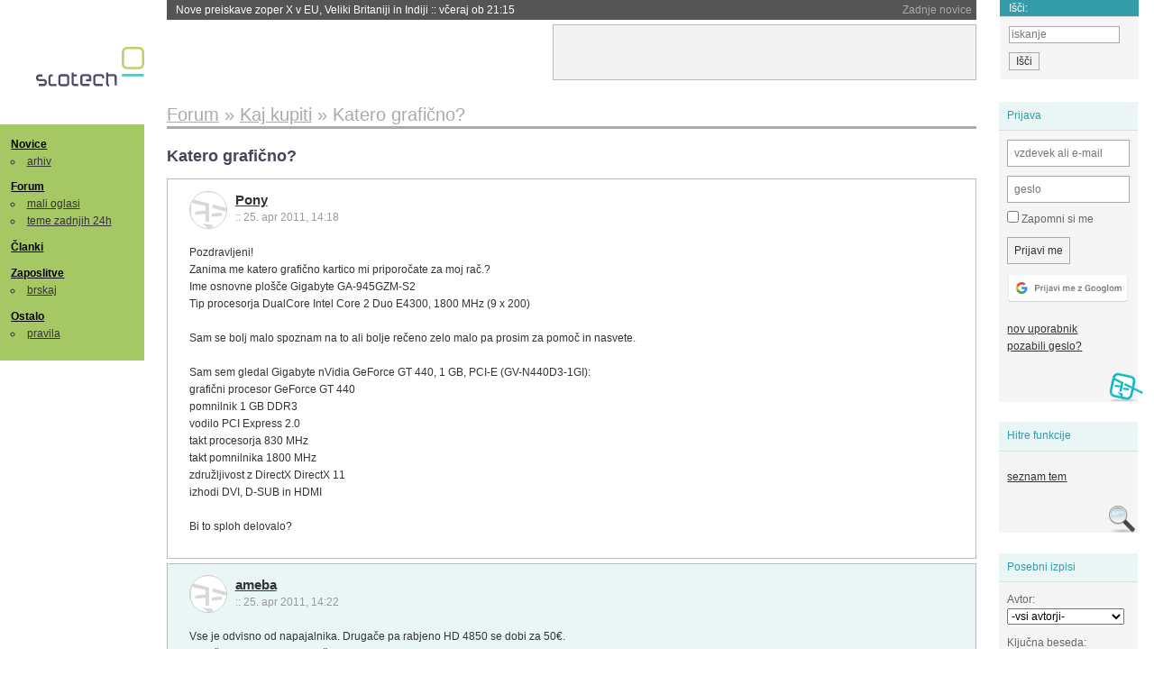

--- FILE ---
content_type: text/html; charset=iso-8859-2
request_url: https://slo-tech.com/forum/t465280/p3799714
body_size: 14271
content:
<!DOCTYPE HTML>
<html xml:lang="sl" lang="sl" dir="ltr">
<head>
	<meta http-equiv="content-type" content="text/html; charset=iso-8859-2" />
	<title>Katero grafi&#269;no? @ Slo-Tech </title>
	<meta name="apple-mobile-web-app-capable" content="yes" />
	<meta name="robots" content="max-snippet:-1, max-image-preview:large, max-video-preview:-1" />
	<meta name="viewport" content="width=device-width, initial-scale=1.0" /><link rel="stylesheet" type="text/css" href="//static.slo-tech.com/stili/stylePd.css" title="bel stil" /><link rel="stylesheet" type="text/css" href="//static.slo-tech.com/stili/css/white.min.css?19" title="bel stil" /><link rel="stylesheet" type="text/css" href="//static.slo-tech.com/stili/css/black.min.css?19" media="only screen and (prefers-color-scheme: dark)" /><link rel="stylesheet" type="text/css" href="//static.slo-tech.com/stili/highlight.css" title="bel stil" /><link rel="start" href="/forum/t465280/0" /><link rel="first" href="/forum/t465280/0" /><link rel="up" href="/forum/8" />	<link rel="shortcut icon" href="//static.slo-tech.com/favicon.ico" />
	<link rel="search" type="application/opensearchdescription+xml" href="/opensearch.xml" title="Slo-Tech iskanje" />
	<link rel="copyright" href="/ostalo/legal/copy/" />

</head>
<body id="slotech">
<div id="head"><header><a href="/" title="Slo-Tech | Tehnoloski koticek spleta" id="logo" class="logo-bg"></a>
<ul id="accesibility"><li><a href="#content" title="Sko&#269;i na vsebino">Sko&#269;i na vsebino</a></li><li><a href="#menu" title="Sko&#269;i na navigacijo">Navigacija</a></li></ul>
<h2 id="fresh_news_title">Zadnje novice</h2><ul id="fresh_news"><li><a rel="nofollow" href="/novice/t849704#crta">Nove preiskave zoper X v EU, Veliki Britaniji in Indiji <span class="date"> :: <time datetime="2026-01-06T21:15:44+01:00">v&#269;eraj ob 21:15</time></span></a></li><li><a rel="nofollow" href="/novice/t849701#crta">Hyundai in Boston Dynamics pokazala humanoidnega robota Atlasa <span class="date"> :: <time datetime="2026-01-06T21:15:38+01:00">v&#269;eraj ob 21:15</time></span></a></li><li><a rel="nofollow" href="/novice/t849700#crta">Vera Rubin je tu <span class="date"> :: <time datetime="2026-01-06T21:15:31+01:00">v&#269;eraj ob 21:15</time></span></a></li><li><a rel="nofollow" href="/novice/t849665#crta">Qualcomm pokazal &#269;ipe Snapdragon X2 Plus <span class="date"> :: <time datetime="2026-01-06T10:54:51+01:00">v&#269;eraj ob 10:54</time></span></a></li><li><a rel="nofollow" href="/novice/t849664#crta">Amazon prenovil pomo&#269;nico Alexo <span class="date"> :: <time datetime="2026-01-06T10:54:45+01:00">v&#269;eraj ob 10:54</time></span></a></li><li><a rel="nofollow" href="/novice/t849663#crta">StackOverflow dosegel dno <span class="date"> :: <time datetime="2026-01-06T10:54:38+01:00">v&#269;eraj ob 10:54</time></span></a></li><li><a rel="nofollow" href="/novice/t849580#crta">Ko so v newyor&#x161;kih &#x161;olah prepovedali telefone, imajo u&#269;enci te&#382;ave z analognimi urami <span class="date"> :: <time datetime="2026-01-04T10:59:56+01:00">4. jan 2026 ob 10:59</time></span></a></li><li><a rel="nofollow" href="/novice/t849579#crta">Na spletni stavnici Polymarket pred napadom na Venezuelo spet bogato dogajanje <span class="date"> :: <time datetime="2026-01-04T10:59:49+01:00">4. jan 2026 ob 10:59</time></span></a></li><li><a rel="nofollow" href="/novice/t849582#crta">Yann LeCun priznal, da so pri testih Llame 4 goljufali <span class="date"> :: <time datetime="2026-01-04T10:59:42+01:00">4. jan 2026 ob 10:59</time></span></a></li><li><a rel="nofollow" href="/novice/t849546#crta">Grok sla&#269;i ljudi, tudi mladoletnice - in to je velik problem <span class="date"> :: <time datetime="2026-01-03T13:32:04+01:00">3. jan 2026 ob 13:32</time></span></a></li><li><a rel="nofollow" href="/novice/t849542#crta">AMD med doma&#269;imi uporabniki uspe&#x161;no lovi Intel <span class="date"> :: <time datetime="2026-01-03T13:31:57+01:00">3. jan 2026 ob 13:31</time></span></a></li><li><a rel="nofollow" href="/novice/t849540#crta">Leto, ko je Nokia spet na&#x161;la novo ni&#x161;o <span class="date"> :: <time datetime="2026-01-03T13:31:50+01:00">3. jan 2026 ob 13:31</time></span></a></li><li><a rel="nofollow" href="/novice/t849508#crta">Francija bo prepovedala dru&#382;bena omre&#382;ja za mlaj&#x161;e od 15 let <span class="date"> :: <time datetime="2026-01-02T16:32:22+01:00">2. jan 2026 ob 16:32</time></span></a></li><li><a rel="nofollow" href="/novice/t849506#crta">IPv6 tri desetletja pozneje <span class="date"> :: <time datetime="2026-01-02T16:32:16+01:00">2. jan 2026 ob 16:32</time></span></a></li><li><a rel="nofollow" href="/novice/t849505#crta">Starlink bo vse svoje satelite prestavil ni&#382;e <span class="date"> :: <time datetime="2026-01-02T16:32:09+01:00">2. jan 2026 ob 16:32</time></span></a></li></ul><h2 id="fresh_articles_title">Zadnji &#269;lanki</h2><div id="fresh_articles" style="padding-right:0px"></div>
<div id="login-small"><div class="user"><div><form method="post" action="https://slo-tech.com/script/login.php"><fieldset><legend>Prijava</legend><input type="hidden" name="kaj" value="1" /><input type="hidden" name="ssl" value="on" /><input type="hidden" name="polozajUporabnika" value="https%3A%2F%2Fslo-tech.com%2Fforum%2Ft465280%2Fp3799714" /><label for="login_user_t"><span>uporabnik:</span><input type="text" class="text" name="uime" id="login_user_t" required="required" placeholder="vzdevek ali e-mail"/></label><label for="login_pass_t"><span>geslo:</span><input type="password" class="text" placeholder="geslo" name="ugeslo" id="login_pass_t" required="required" /></label><input type="submit" class="submit" name="submit" value="Prijavi me" /><br /><span><a href="/script/login.php?openID=googleOAUTH&amp;requestR=%2Fforum%2Ft465280%2Fp3799714" rel="nofollow" class="google-login"></a></span></fieldset></form><ul><li><a href="/script/novclan/" rel="nofollow">nov uporabnik</a></li><li><a href="/script/gesla" rel="nofollow">pozabili geslo?</a></li></ul></div></div></div><div id="banner"><div>
<iframe id='aaf143a0' name='aaf143a0' src='https://oglasi.slo-tech.com/delivery/afr.php?zoneid=15&amp;target=_blank' frameborder='0' scrolling='no' width='468' height='60'><a href='https://oglasi.slo-tech.com/delivery/ck.php?n=a81e6463' target='_blank'><img src='https://oglasi.slo-tech.com/delivery/avw.php?zoneid=15&amp;n=a81e6463' border='0' alt='' /></a></iframe>
</div></div>
<div id="fixed_link">
<form method="get" action="/forum/isci/">
<fieldset>
<h2>I&#353;&#269;i:</h2>
<input class="text" type="search" name="q" placeholder="iskanje" />
<input type="submit" value="I&#353;&#269;i" class="submit" />
</fieldset>
</form>
</div></header></div>
<div id="page_content"><div id="menus"><nav><ul id="menu">
<li><h2><a href="/">Novice</a></h2><ul><li><a href="/novice/arhiv/">arhiv</a></li></ul></li>
<li><h2><a href="/forum">Forum</a></h2><ul>
<li><a href="/forum/20">mali oglasi</a></li>
<li><a href="/forum/32">teme zadnjih 24h</a></li></ul></li>
<li><h2><a href="/clanki">&#268;lanki</a></h2></li>
<li>
<h2><a href="/delo">Zaposlitve</a></h2>
<ul>
<li><a href="/delo/isci">brskaj</a></li>
</ul></li>

<li>
<h2><a href="/ostalo/">Ostalo</a></h2>
<ul><li><a href="/ostalo/pravila">pravila</a></li></ul></li></ul></nav>
</div>

<div class="mobileheader">
        <a href="javascript:void(0);" class="mobile-search"></a>
  	<a href="javascript:void(0);" class="hamburger" onclick="toggleMenu()">&#9776;</a>
	<a href="https://slo-tech.com" class="domov logo-bg"></a><form method="post" action="https://slo-tech.com/script/login.php" id="login">
			<fieldset>
				<input type="hidden" name="kaj" value="1">
				<input type="hidden" name="polozajUporabnika" value="https%3A%2F%2Fslo-tech.com%2Fforum%2Ft465280%2Fp3799714">
				<input type="text" class="text" name="uime" id="login_user_t" placeholder="vzdevek ali e-mail" autocomplete="off">
				<input type="password" class="text" placeholder="geslo" name="ugeslo" id="login_pass_t" autocomplete="off">
				<input type="submit" class="submit header-button" name="submit" value="Prijavi me">
				<a href="https://slo-tech.com/script/login.php?openID=googleOAUTH&amp;requestR=%2F" rel="nofollow" class="google-login">
				</a>
			</fieldset>
		</form><input id="odpri-prijavo" type="submit" class="submit header-button" name="odpri-prijavo" value="prijava"></div>	

<div class="mobilemenu" id="navigacija">
	<div class="dropdown">
		<button class="dropbtn">Novice</button>
		<div class="dropdown-content">
			<a href="https://slo-tech.com/">sve&#382;e</a>
			<a href="https://slo-tech.com/novice/arhiv/">arhiv</a>
		</div>
	</div>
	<div class="dropdown">
		<button class="dropbtn">Forum</button>
		<div class="dropdown-content">
			<a href="https://slo-tech.com/forum">seznam oddelkov</a>
			<a href="https://slo-tech.com/forum/32">teme zadnjih 24ur</a>
			
		</div>
	</div> 
	<a href="https://slo-tech.com/forum/20">Mali oglasi</a>	
	<a href="https://slo-tech.com/clanki">&#268;lanki</a>
	<div class="dropdown">
		<button class="dropbtn">Zaposlitve
		</button>
		<div class="dropdown-content">
			<a href="https://slo-tech.com/delo">Seznam zaposlitev</a>
		</div>
	</div> 
	<div class="dropdown">
		<button class="dropbtn">Ostalo</button>
		<div class="dropdown-content">
			<a href="https://slo-tech.com/ostalo">Ostalo</a>
			<a href="https://slo-tech.com/ostalo/pravila">Pravila</a>
		</div>
	</div>
</div>

<div id="panels">
<aside>
<div class="user"><h2>Prijava</h2><div><form method="post" action="https://slo-tech.com/script/login.php"><fieldset><legend>Prijava</legend><input type="hidden" name="kaj" id="kajprijava" value="1" /><input type="hidden" name="polozajUporabnika" value="https%3A%2F%2Fslo-tech.com%2Fforum%2Ft465280%2Fp3799714" /><label for="login_user"><span>uporabni&#353;ko ime:</span><input type="text" class="text" name="uime" id="login_user" required="required" placeholder="vzdevek ali e-mail" autocomplete="username" /></label><label for="login_pass"><span>geslo:</span> <input type="password" class="text" placeholder="geslo" name="ugeslo" id="login_pass" required="required" autocomplete="current-password"/></label><label for="login_remember" class="checkbox"><input type="checkbox" name="uauto" id="login_remember" /> Zapomni si me</label><span style="display:block; vertical-align:middle"><input type="submit" class="submit" name="submit" value="Prijavi me" /> <a href="/script/login.php?openID=googleOAUTH&amp;requestR=%2Fforum%2Ft465280%2Fp3799714" rel="nofollow" class="google-login"></a> </span></fieldset></form><ul><li><a href="/script/novclan/" rel="nofollow">nov uporabnik</a></li><li><a href="/script/gesla" rel="nofollow">pozabili geslo?</a></li></ul></div></div><div class="search"><h2>Hitre funkcije</h2><div><ul><li><a href="/forum/8">seznam tem</a></li></ul></div></div><div class="search"><h2>Posebni izpisi</h2><div><form method="get" action="/script/forum/izpisitemo.php"><input type="hidden" name="threadID" value="465280" />
				<label for="idm_avtor" class="style"><span>Avtor:</span><select id="idm_avtor" name="avtor"><option value="0">-vsi avtorji-</option><option value="85286" >ameba</option><option value="45607" >Blinder</option><option value="61635" >deadbeef</option><option value="77688" >dogo</option><option value="49718" >dzinks63</option><option value="55425" >iloveboobz</option><option value="53690" >klinker</option><option value="79742" >logit</option><option value="39509" >Markokoz</option><option value="90096" >mazid</option><option value="86358" >mokasin</option><option value="25712" >mtosev</option><option value="85657" >Pony</option><option value="79783" >Siddh</option><option value="74341" >SkyEye90</option><option value="84057" >xbit</option><option value="82334" >zoot</option></select></label><label for="idm_isci" class="style"><span>Klju&#269;na beseda:</span><input id="idm_isci" type="text" class="text" name="isci" value="" /></label><input class="submit" type="submit" value="prika&#382;i" /></form></div></div><div style="height:610px"><ins data-revive-zoneid="16" data-revive-id="e863c59dbb58d2486e5bf49cdb003aaf"></ins></div>

</aside>
</div>
<div id="content">
<h2><span itemscope itemtype="http://data-vocabulary.org/Breadcrumb"><a href="/forum"  itemprop="url"><span itemprop="title">Forum</span></a></span> &raquo; <span itemscope itemtype="http://data-vocabulary.org/Breadcrumb"><a href="/forum/8"  itemprop="url"><span itemprop="title">Kaj kupiti</span></a></span> &raquo; <span><h1 class="current" style="display:inline">Katero grafi&#269;no?</h1></span></h2><h3>Katero grafi&#269;no?</h3><div class="post odd"><a name="p0" href="/profili/85657" title="Pony -- registriran: 25.04.2011" class="avatar"><img src="https://static.slo-tech.com/stili/avatar_gray.gif" alt="" /></a><h4><a href="/profili/85657" title="Odsoten">Pony</a> <span class="date">:: <time datetime="2011-04-25T14:18:54+02:00">25. apr 2011, 14:18</time></span></h4> <div class="content">Pozdravljeni!<br /> Zanima me katero grafi&#269;no kartico mi priporo&#269;ate za moj ra&#269;.?<br /> Ime osnovne plo&#x161;&#269;e Gigabyte GA-945GZM-S2<br /> Tip procesorja DualCore Intel Core 2 Duo E4300, 1800 MHz (9 x 200)<br /> <br /> Sam se bolj malo spoznam na to ali bolje re&#269;eno zelo malo pa prosim za pomo&#269; in nasvete.<br /> <br /> Sam sem gledal Gigabyte nVidia GeForce GT 440, 1 GB, PCI-E (GV-N440D3-1GI):<br /> grafi&#269;ni procesor GeForce GT 440<br /> pomnilnik 1 GB DDR3<br /> vodilo PCI Express 2.0<br /> takt procesorja 830 MHz<br /> takt pomnilnika 1800 MHz<br /> zdru&#382;ljivost z DirectX DirectX 11<br /> izhodi DVI, D-SUB in HDMI<br /> <br /> Bi to sploh delovalo? </div></div><div class="post even"><a name="p3094925" href="/profili/85286" title="ameba -- registriran: 03.04.2011" class="avatar"><img src="https://static.slo-tech.com/stili/avatar_gray.gif" alt="" /></a><h4><a href="/profili/85286" title="Odsoten">ameba</a> <span class="date">:: <time datetime="2011-04-25T14:22:34+02:00">25. apr 2011, 14:22</time></span></h4> <div class="content">Vse je odvisno od napajalnika. Druga&#269;e pa rabjeno HD 4850 se dobi za 50&#8364;.<br /> Drga&#269; pa trenutno je najbol&#x161; kupt Nvidia GTX 460.<br /> <br /> Drga&#269; pa tole kup nova je &#x161;e 1x dra&#382;ja  </div></div><div class="post odd"><a name="p3094931" href="/profili/79742" title="logit -- registriran: 22.07.2010" class="avatar"><img src="https://static.slo-tech.com/stili/avatar_gray.gif" alt="" /></a><h4><a href="/profili/79742" title="Odsoten">logit</a> <span class="date">:: <time datetime="2011-04-25T14:25:01+02:00">25. apr 2011, 14:25</time></span></h4> <div class="content">Radeon 4850, Geforce GTS 450. Rabljeno seveda.<br /> Kaj ima&#x161; sedaj? Kateri napajalnik si lasti&#x161;? </div></div><div class="post even"><a name="p3094937" href="/profili/85657" title="Pony -- registriran: 25.04.2011" class="avatar"><img src="https://static.slo-tech.com/stili/avatar_gray.gif" alt="" /></a><h4><a href="/profili/85657" title="Odsoten">Pony</a> <span class="date">:: <time datetime="2011-04-25T14:30:19+02:00">25. apr 2011, 14:30</time></span></h4> <div class="content">Sedaj imam Geforce 7600GS.<br /> Napajalnik: WellPower WP - 450W<br /> <a rel="nofollow" href="http://www.bolha.com/napajalniki/napajalnik-wellpower-wp-450w-oglas1272478001">http://www.bolha.com/napajalniki/napaja...</a> </div><div class="history"><p>Zgodovina sprememb&hellip;</p><ul class="extra"><li>spremenil: <a href="/profili/85657" title="Odsoten">Pony</a> <span class="datum">(<time datetime="2011-04-25T14:31:12+02:00">25. apr 2011 ob 14:31</time>)</span></li></ul></div></div><div class="post odd"><a name="p3094958" href="/profili/85286" title="ameba -- registriran: 03.04.2011" class="avatar"><img src="https://static.slo-tech.com/stili/avatar_gray.gif" alt="" /></a><h4><a href="/profili/85286" title="Odsoten">ameba</a> <span class="date">:: <time datetime="2011-04-25T14:47:20+02:00">25. apr 2011, 14:47</time></span></h4> <div class="content">Napajalnik bo treba nov. Priporo&#269;am enga mal bol&#x161;iga pa ga ma&#x161; za dlje &#269;asa.<br /> Recimo <a rel="nofollow" href="http://www.mimovrste.com/artikel/2400030918/napajalnik-power-lc6650gp3-650-w">http://www.mimovrste.com/artikel/240003...</a> </div><div class="history"><p>Zgodovina sprememb&hellip;</p><ul class="extra"><li>spremenil: <a href="/profili/85286" title="Odsoten">ameba</a> <span class="datum">(<time datetime="2011-04-25T14:49:15+02:00">25. apr 2011 ob 14:49</time>)</span></li></ul></div></div><div class="post even"><a name="p3094981" href="/profili/25712" title="mtosev" class="avatar"><img src="https://static.slo-tech.com/stili/bel_non_grata.png" alt="" /></a><h4><a href="/profili/25712" title="Odsoten">mtosev</a> <span class="date">:: <time datetime="2011-04-25T15:03:04+02:00">25. apr 2011, 15:03</time></span></h4> <div class="content"> <p class="user-quoted"><a rel="nofollow" href="/profili/85286" title="Odsoten">ameba</a> je <time datetime="2011-04-25T14:47:20+02:00">25. apr 2011 ob 14:47</time> <a rel="nofollow" href="/forum/t465280/p3094958#p3094958">izjavil</a>:</p><blockquote>Napajalnik bo treba nov. Priporo&#269;am enga mal bol&#x161;iga pa ga ma&#x161; za dlje &#269;asa.<br /> Recimo <a rel="nofollow" rel="nofollow" href="http://www.mimovrste.com/artikel/2400030918/napajalnik-power-lc6650gp3-650-w">http://www.mimovrste.com/artikel/240003...</a> </blockquote><br /> Bolj&#x161;i napajalc <a rel="nofollow" rel="nofollow" href="http://www.mimovrste.com/artikel/2400034417/napajalnik-corsair-cx600-600w-cmpsu-600cxeu">http://www.mimovrste.com/artikel/240003...</a> </div><div class="signature">Core i9 10900X, ASUS Prime X299 Edition 30, 32GB 4x8 3600Mhz G.skill, CM H500M,<br />
ASUS ROG Strix RTX 2080 Super, Samsung 970 PRO, UltraSharp UP3017, Win 11 Pro,<br />
Enermax Platimax 1700W | moj o&#269;e darko 1960-2016, moj labradorec max 2002-2013</div><div class="history"><p>Zgodovina sprememb&hellip;</p><ul class="extra"><li>spremenil: <a href="/profili/25712" title="Odsoten">mtosev</a> <span class="datum">(<time datetime="2011-04-25T15:03:50+02:00">25. apr 2011 ob 15:03</time>)</span></li></ul></div></div><div class="post odd"><a name="p3094988" href="/profili/45607" title="Blinder" class="avatar"><img src="https://static.slo-tech.com/stili/bel_non_grata.png" alt="" /></a><h4><a href="/profili/45607" title="Odsoten">Blinder</a> <span class="date">:: <time datetime="2011-04-25T15:09:00+02:00">25. apr 2011, 15:09</time></span></h4> <div class="content">Jaz bi pa reku da si obdr&#382;i&#x161; sedanji napajalnik in nabavi&#x161; eno 4670/5670/9600GT/gt240, neki takega, kar ne potrebuje zmogljivej&#x161;ega napajalnika. <br /> <br /> Nevem no imet mati&#269;no vredno 20&#8364; in procesor vreden 30&#8364; in pol zraven dat napajalnik ki stane bolj kot oboje skupaj nekak nima smisla glede price/performance. </div><div class="signature">99.991% of over-25 population has tried kissing.<br />
If you're one of the 0.009% who hasn't, copy &amp; paste this in your Signature.<br />
Intel i5-14400f rtx 3050 Pismo smo stari v bozjo mater. Recesija generacija</div></div><div class="post even"><a name="p3094998" href="/profili/85657" title="Pony -- registriran: 25.04.2011" class="avatar"><img src="https://static.slo-tech.com/stili/avatar_gray.gif" alt="" /></a><h4><a href="/profili/85657" title="Odsoten">Pony</a> <span class="date">:: <time datetime="2011-04-25T15:18:22+02:00">25. apr 2011, 15:18</time></span></h4> <div class="content">Kaj pa ta?<br /> <a rel="nofollow" href="http://www.gigabyte.com/products/product-page.aspx?pid=3746#sp">http://www.gigabyte.com/products/produc...</a><br /> To je ta ki sem jo zgoraj napisal. Bo &#x161;la na ta napajalnik?<br /> Ali ni ta grafi&#269;na ne vem kaj? </div></div><div class="post odd"><a name="p3095001" href="/profili/53690" title="klinker -- registriran: 15.07.2007" class="avatar"><img src="https://static.slo-tech.com/stili/avatar_gray.gif" alt="" /></a><h4><a href="/profili/53690" title="Odsoten">klinker</a> <span class="date">:: <time datetime="2011-04-25T15:23:12+02:00">25. apr 2011, 15:23</time></span></h4> <div class="content">GTS450 vzami. </div><div class="signature"></div></div><div class="post even"><a name="p3095003" href="/profili/25712" title="mtosev" class="avatar"><img src="https://static.slo-tech.com/stili/bel_non_grata.png" alt="" /></a><h4><a href="/profili/25712" title="Odsoten">mtosev</a> <span class="date">:: <time datetime="2011-04-25T15:23:58+02:00">25. apr 2011, 15:23</time></span></h4> <div class="content"> <p class="user-quoted"><a rel="nofollow" href="/profili/85657" title="Odsoten">Pony</a> je <time datetime="2011-04-25T15:18:22+02:00">25. apr 2011 ob 15:18</time> <a rel="nofollow" href="/forum/t465280/p3094998#p3094998">izjavil</a>:</p><blockquote>Kaj pa ta?<br /> <a rel="nofollow" rel="nofollow" href="http://www.gigabyte.com/products/product-page.aspx?pid=3746#sp">http://www.gigabyte.com/products/produc...</a><br /> To je ta ki sem jo zgoraj napisal. Bo &#x161;la na ta napajalnik?<br /> Ali ni ta grafi&#269;na ne vem kaj? </blockquote><br /> Bi &#x161;la, ker ta rabi samo 300wattni napajalnik. </div><div class="signature">Core i9 10900X, ASUS Prime X299 Edition 30, 32GB 4x8 3600Mhz G.skill, CM H500M,<br />
ASUS ROG Strix RTX 2080 Super, Samsung 970 PRO, UltraSharp UP3017, Win 11 Pro,<br />
Enermax Platimax 1700W | moj o&#269;e darko 1960-2016, moj labradorec max 2002-2013</div></div><div class="post odd"><a name="p3095005" href="/profili/85657" title="Pony -- registriran: 25.04.2011" class="avatar"><img src="https://static.slo-tech.com/stili/avatar_gray.gif" alt="" /></a><h4><a href="/profili/85657" title="Odsoten">Pony</a> <span class="date">:: <time datetime="2011-04-25T15:25:34+02:00">25. apr 2011, 15:25</time></span></h4> <div class="content">Mati&#269;na ima vodilo PCIEx16. te grafi&#269;ne pa PCIE 2.0. To je vseeno? </div></div><div class="post even"><a name="p3095010" href="/profili/45607" title="Blinder" class="avatar"><img src="https://static.slo-tech.com/stili/bel_non_grata.png" alt="" /></a><h4><a href="/profili/45607" title="Odsoten">Blinder</a> <span class="date">:: <time datetime="2011-04-25T15:29:11+02:00">25. apr 2011, 15:29</time></span></h4> <div class="content"><a rel="nofollow" rel="nofollow" href="http://www.techpowerup.com/reviews/ASUS/GeForce_GT_440/17.html">http://www.techpowerup.com/reviews/ASUS...</a><br /> <br /> <a rel="nofollow" rel="nofollow" href="http://www.ceneje.si/racunalnistvo/komponente/graficne-kartice/sapphire-graficna-kartica-hd-5670-512mb-ddr5-pcie_-_CX001AB46F">http://www.ceneje.si/racunalnistvo/komp...</a><br /> <br /> <a rel="nofollow" rel="nofollow" href="http://www.ceneje.si/racunalnistvo/komponente/graficne-kartice/point-of-view-graficna-kartica-geforce-gt-440-gddr5-512mb_-_CX001ED82D">http://www.ceneje.si/racunalnistvo/komp...</a><br /> <br /> <br /> 5670 je cenej&#x161;a in zmogljivej&#x161;a kot GT440 </div><div class="signature">99.991% of over-25 population has tried kissing.<br />
If you're one of the 0.009% who hasn't, copy &amp; paste this in your Signature.<br />
Intel i5-14400f rtx 3050 Pismo smo stari v bozjo mater. Recesija generacija</div></div><div class="post odd"><a name="p3095013" href="/profili/25712" title="mtosev" class="avatar"><img src="https://static.slo-tech.com/stili/bel_non_grata.png" alt="" /></a><h4><a href="/profili/25712" title="Odsoten">mtosev</a> <span class="date">:: <time datetime="2011-04-25T15:30:30+02:00">25. apr 2011, 15:30</time></span></h4> <div class="content"> <p class="user-quoted"><a rel="nofollow" href="/profili/85657" title="Odsoten">Pony</a> je <time datetime="2011-04-25T15:25:34+02:00">25. apr 2011 ob 15:25</time> <a rel="nofollow" href="/forum/t465280/p3095005#p3095005">izjavil</a>:</p><blockquote>Mati&#269;na ima vodilo PCIEx16. te grafi&#269;ne pa PCIE 2.0. To je vseeno? </blockquote><br /> Gre gor. Samo kak&#x161;en % bi po&#269;esneje delovalo. </div><div class="signature">Core i9 10900X, ASUS Prime X299 Edition 30, 32GB 4x8 3600Mhz G.skill, CM H500M,<br />
ASUS ROG Strix RTX 2080 Super, Samsung 970 PRO, UltraSharp UP3017, Win 11 Pro,<br />
Enermax Platimax 1700W | moj o&#269;e darko 1960-2016, moj labradorec max 2002-2013</div><div class="history"><p>Zgodovina sprememb&hellip;</p><ul class="extra"><li>spremenil: <a href="/profili/25712" title="Odsoten">mtosev</a> <span class="datum">(<time datetime="2011-04-25T15:31:03+02:00">25. apr 2011 ob 15:31</time>)</span></li></ul></div></div><div class="post even"><a name="p3095043" href="/profili/79742" title="logit -- registriran: 22.07.2010" class="avatar"><img src="https://static.slo-tech.com/stili/avatar_gray.gif" alt="" /></a><h4><a href="/profili/79742" title="Odsoten">logit</a> <span class="date">:: <time datetime="2011-04-25T15:48:50+02:00">25. apr 2011, 15:48</time></span></h4> <div class="content"> <p class="user-quoted"><a href="/profili/85657" title="Odsoten">Pony</a> je <time datetime="2011-04-25T14:30:19+02:00">25. apr 2011 ob 14:30</time> <a href="/forum/t465280/p3094937#p3094937">izjavil</a>:</p><blockquote>Sedaj imam Geforce 7600GS.<br /> Napajalnik: WellPower WP - 450W<br /> <a rel="nofollow" href="http://www.bolha.com/napajalniki/napajalnik-wellpower-wp-450w-oglas1272478001">http://www.bolha.com/napajalniki/napaja...</a> </blockquote><br /> Mislim da ima&#x161; premalo Amperov na 12V linijah za GT 440, GTS 450, 4850,... Bi moral imeti &#269;ez 20A.<br /> Ampak tale <a href="http://www.dinokomp.si/product_info.php/products_id/3354">Radeon 5670</a> pa bi moral laufat na tvojem napajalcu. </div></div><div class="post odd"><a name="p3095071" href="/profili/85657" title="Pony -- registriran: 25.04.2011" class="avatar"><img src="https://static.slo-tech.com/stili/avatar_gray.gif" alt="" /></a><h4><a href="/profili/85657" title="Odsoten">Pony</a> <span class="date">:: <time datetime="2011-04-25T16:11:15+02:00">25. apr 2011, 16:11</time></span></h4> <div class="content"><a rel="nofollow" href="http://www.mimovrste.com/artikel/2630081828/tech/graficna-kartica-gigabyte-radeon-hd-5670-1-gb-gddr5-pci-e-gv-r567zl-1gi/slika/169933#tech">http://www.mimovrste.com/artikel/263008...</a><br /> <br /> Potem bi tole bilo najbolj&#x161;e? Pa tudi z napajalnikom nebi bil problem? </div></div><div class="post even"><a name="p3095118" href="/profili/85657" title="Pony -- registriran: 25.04.2011" class="avatar"><img src="https://static.slo-tech.com/stili/avatar_gray.gif" alt="" /></a><h4><a href="/profili/85657" title="Odsoten">Pony</a> <span class="date">:: <time datetime="2011-04-25T16:51:40+02:00">25. apr 2011, 16:51</time></span></h4> <div class="content">400 Watt or greater power supply recommended (500 Watt for ATI CrossFireX&#8482; technology in dual mode)<br /> <br /> To je za 5670. kaj pa pomeni tisto v oklepajih? </div></div><div class="post odd"><a name="p3095184" href="/profili/79742" title="logit -- registriran: 22.07.2010" class="avatar"><img src="https://static.slo-tech.com/stili/avatar_gray.gif" alt="" /></a><h4><a href="/profili/79742" title="Odsoten">logit</a> <span class="date">:: <time datetime="2011-04-25T18:17:31+02:00">25. apr 2011, 18:17</time></span></h4> <div class="content">Mislim da tudi 5670 ne bo laufala. Vsaj ne za dolgo. <br /> <br /> <blockquote>Radeon HD 5670 (single GPU)<br /> <br /> The card requires you to have a 450 Watt power supply unit at minimum if you use it in a high-end system. That power supply needs to have (in total accumulated) at least 35~40 Amps available on the +12 volts rails. </blockquote> </div></div><div class="post even"><a name="p3095394" href="/profili/85657" title="Pony -- registriran: 25.04.2011" class="avatar"><img src="https://static.slo-tech.com/stili/avatar_gray.gif" alt="" /></a><h4><a href="/profili/85657" title="Odsoten">Pony</a> <span class="date">:: <time datetime="2011-04-25T20:48:59+02:00">25. apr 2011, 20:48</time></span></h4> <div class="content">Za kak dolgo to govorima? leto, mesec, dan? </div></div><div class="post odd"><a name="p3095424" href="/profili/79783" title="Siddh -- registriran: 24.07.2010" class="avatar"><img src="https://static.slo-tech.com/stili/avatar_gray.gif" alt="" /></a><h4><a href="/profili/79783" title="Odsoten">Siddh</a> <span class="date">:: <time datetime="2011-04-25T21:12:46+02:00">25. apr 2011, 21:12</time></span></h4> <div class="content"> <p class="user-quoted"><a href="/profili/79742" title="Odsoten">logit</a> je <time datetime="2011-04-25T18:17:31+02:00">25. apr 2011 ob 18:17</time> <a href="/forum/t465280/p3095184#p3095184">izjavil</a>:</p><blockquote>Mislim da tudi 5670 ne bo laufala. Vsaj ne za dolgo. <br /> <br /> <blockquote>Radeon HD 5670 (single GPU)<br /> <br /> The card requires you to have a 450 Watt power supply unit at minimum if you use it in a high-end system. That power supply needs to have (in total accumulated) at least 35~40 Amps available on the +12 volts rails. </blockquote> </blockquote><br /> v high-end ma&#x161;ini, njegova ma&#x161;ina pa je pod low-endom <br /> <br /> druga&#269;e pa nekdo je omenil da PCI x16 ni isto PCIE2.0<br /> to je &#269;isto ista rit in nebo delovalo ni&#269; po&#269;asneje, ker je finta v tem da obstajata dve verziji PCI express x16 v1.0 in v 2.0 </div></div><div class="post even"><a name="p3095492" href="/profili/85657" title="Pony -- registriran: 25.04.2011" class="avatar"><img src="https://static.slo-tech.com/stili/avatar_gray.gif" alt="" /></a><h4><a href="/profili/85657" title="Odsoten">Pony</a> <span class="date">:: <time datetime="2011-04-25T22:07:33+02:00">25. apr 2011, 22:07</time></span></h4> <div class="content"> <p class="user-quoted"><a href="/profili/79783" title="Odsoten">Siddh</a> je <time datetime="2011-04-25T21:12:46+02:00">25. apr 2011 ob 21:12</time> <a href="/forum/t465280/p3095424#p3095424">izjavil</a>:</p><blockquote><br /> v high-end ma&#x161;ini, njegova ma&#x161;ina pa je pod low-endom <br />  </blockquote><br /> <br /> Torej bi moglo laufati brez problema? </div></div><div class="post odd"><a name="p3095505" href="/profili/45607" title="Blinder" class="avatar"><img src="https://static.slo-tech.com/stili/bel_non_grata.png" alt="" /></a><h4><a href="/profili/45607" title="Odsoten">Blinder</a> <span class="date">:: <time datetime="2011-04-25T22:18:16+02:00">25. apr 2011, 22:18</time></span></h4> <div class="content">itak da mu bo laufala bp 5670 in tut za dolgo. tista grafi&#269;na ne rabi niti dodatnega napajanja se mi zdi, dobi vso mo&#269; iz pcie priklju&#269;ka. <br /> Najbolje da si kupi 950W napajalnik za integrirano grafi&#269;no in celeron procesor vreden 40&#8364; <img src="https://static.slo-tech.com/smeski/icon_redface.gif" alt=":8)" /> pa zraven pri&#269;akoval da bo mel ve&#269; fps-jev kot z prej&#x161;njim napajalnikom </div><div class="signature">99.991% of over-25 population has tried kissing.<br />
If you're one of the 0.009% who hasn't, copy &amp; paste this in your Signature.<br />
Intel i5-14400f rtx 3050 Pismo smo stari v bozjo mater. Recesija generacija</div></div><div class="post even"><a name="p3095673" href="/profili/85657" title="Pony -- registriran: 25.04.2011" class="avatar"><img src="https://static.slo-tech.com/stili/avatar_gray.gif" alt="" /></a><h4><a href="/profili/85657" title="Odsoten">Pony</a> <span class="date">:: <time datetime="2011-04-26T06:45:50+02:00">26. apr 2011, 06:45</time></span></h4> <div class="content">&#x160;e nekaj me zanima. <br /> Sedaj imam 1GB RAM-a 667 MHz DDR-2.<br /> Lahko dam zraven katerekoli RAM-e DDR-2? </div></div><div class="post odd"><a name="p3095692" href="/profili/79783" title="Siddh -- registriran: 24.07.2010" class="avatar"><img src="https://static.slo-tech.com/stili/avatar_gray.gif" alt="" /></a><h4><a href="/profili/79783" title="Odsoten">Siddh</a> <span class="date">:: <time datetime="2011-04-26T08:11:01+02:00">26. apr 2011, 08:11</time></span></h4> <div class="content">blo bi fajn &#269;e dap isti ram zravn ja, &#269;eprav v nekaterih primerih bi delalo tudi z druga&#269;nim, va&#382;no ej da so frekvence in timingi pa te zadeve iste </div></div><div class="post even"><a name="p3095790" href="/profili/61635" title="deadbeef -- registriran: 24.07.2008" class="avatar"><img src="https://static.slo-tech.com/stili/avatar_gray.gif" alt="" /></a><h4><a href="/profili/61635" title="Odsoten">deadbeef</a> <span class="date">:: <time datetime="2011-04-26T11:09:48+02:00">26. apr 2011, 11:09</time></span></h4> <div class="content">Glede napajalnikov ima&#x161; tu seznam priporo&#269;enih napajalnikov kategoriziranih po mo&#269;i <a rel="nofollow" href="http://www.overclock.net/power-supplies/183810-faq-recommended-power-supplies.html">http://www.overclock.net/power-supplies...</a> </div><div class="signature"></div></div><div class="post odd"><a name="p3099571" href="/profili/85657" title="Pony -- registriran: 25.04.2011" class="avatar"><img src="https://static.slo-tech.com/stili/avatar_gray.gif" alt="" /></a><h4><a href="/profili/85657" title="Odsoten">Pony</a> <span class="date">:: <time datetime="2011-04-29T16:53:13+02:00">29. apr 2011, 16:53</time></span></h4> <div class="content">Evo. Kupil sem 5670. Zaj pa mi javla nek error! <strong>Gigabyte VGA BIOS not found!</strong> Kaj bi naj to pomenilo?<br /> Pa zvoka tudi ni. </div><div class="history"><p>Zgodovina sprememb&hellip;</p><ul class="extra"><li>spremenil: <a href="/profili/85657" title="Odsoten">Pony</a> <span class="datum">(<time datetime="2011-04-29T17:08:23+02:00">29. apr 2011 ob 17:08</time>)</span></li></ul></div></div><div class="post even"><a name="p3099836" href="/profili/85657" title="Pony -- registriran: 25.04.2011" class="avatar"><img src="https://static.slo-tech.com/stili/avatar_gray.gif" alt="" /></a><h4><a href="/profili/85657" title="Odsoten">Pony</a> <span class="date">:: <time datetime="2011-04-29T20:48:28+02:00">29. apr 2011, 20:48</time></span></h4> <div class="content">Z zvokom sem re&#x161;il! Kaj nih&#269;e ne ve, kaj bi lahko bilo narobe, da error javi ob zagonu? </div></div><div class="post odd"><a name="p3099849" href="/profili/45607" title="Blinder" class="avatar"><img src="https://static.slo-tech.com/stili/bel_non_grata.png" alt="" /></a><h4><a href="/profili/45607" title="Odsoten">Blinder</a> <span class="date">:: <time datetime="2011-04-29T20:54:22+02:00">29. apr 2011, 20:54</time></span></h4> <div class="content">priporo&#269;eni napajalniki ja, ampak avtor seznama ni upo&#x161;teval cene teh napajalnikov <img src="https://static.slo-tech.com/smeski/icon_smile.gif" alt=":)" /><br /> tist tvoj 450 bi moral zado&#x161;&#269;at<br /><br /> mogo&#269;e mora&#x161; bios resetirat. </div><div class="signature">99.991% of over-25 population has tried kissing.<br />
If you're one of the 0.009% who hasn't, copy &amp; paste this in your Signature.<br />
Intel i5-14400f rtx 3050 Pismo smo stari v bozjo mater. Recesija generacija</div><div class="history"><p>Zgodovina sprememb&hellip;</p><ul class="extra"><li>spremenil: <a href="/profili/45607" title="Odsoten">Blinder</a> <span class="datum">(<time datetime="2011-04-29T20:54:57+02:00">29. apr 2011 ob 20:54</time>)</span></li></ul></div></div><div class="post even"><a name="p3099891" href="/profili/49718" title="dzinks63 -- registriran: 31.12.2006" class="avatar"><img src="https://static.slo-tech.com/stili/avatar_gray.gif" alt="" /></a><h4><a href="/profili/49718" title="Odsoten">dzinks63</a> <span class="date">:: <time datetime="2011-04-29T21:28:33+02:00">29. apr 2011, 21:28</time></span></h4> <div class="content"><blockquote>kaj bi lahko bilo narobe, da error javi ob zagonu? </blockquote><br /> Dodatni 6pin napajalni konektor si priklopil na grafi&#269;no? </div></div><div class="post odd"><a name="p3099897" href="/profili/45607" title="Blinder" class="avatar"><img src="https://static.slo-tech.com/stili/bel_non_grata.png" alt="" /></a><h4><a href="/profili/45607" title="Odsoten">Blinder</a> <span class="date">:: <time datetime="2011-04-29T21:35:56+02:00">29. apr 2011, 21:35</time></span></h4> <div class="content"> <p class="user-quoted"><a rel="nofollow" href="/profili/49718" title="Odsoten">dzinks63</a> je <time datetime="2011-04-29T21:28:33+02:00">29. apr 2011 ob 21:28</time> <a rel="nofollow" href="/forum/t465280/p3099891#p3099891">izjavil</a>:</p><blockquote><blockquote>kaj bi lahko bilo narobe, da error javi ob zagonu? </blockquote><br /> Dodatni 6pin napajalni konektor si priklopil na grafi&#269;no? </blockquote><br /> <br /> nebi smela met tistega ta grafa. vseeno pa dobro preverit </div><div class="signature">99.991% of over-25 population has tried kissing.<br />
If you're one of the 0.009% who hasn't, copy &amp; paste this in your Signature.<br />
Intel i5-14400f rtx 3050 Pismo smo stari v bozjo mater. Recesija generacija</div></div><div class="post even"><a name="p3099905" href="/profili/49718" title="dzinks63 -- registriran: 31.12.2006" class="avatar"><img src="https://static.slo-tech.com/stili/avatar_gray.gif" alt="" /></a><h4><a href="/profili/49718" title="Odsoten">dzinks63</a> <span class="date">:: <time datetime="2011-04-29T21:46:43+02:00">29. apr 2011, 21:46</time></span></h4> <div class="content">Ve&#269;ina HD5670 nima 6pin dodatnega priklopa, nekatere pa ga imajo. Druga&#269;e pa preveri, &#269;e si jo dobro zadegal v pci-e slot. </div><div class="history"><p>Zgodovina sprememb&hellip;</p><ul class="extra"><li>spremenil: <a href="/profili/49718" title="Odsoten">dzinks63</a> <span class="datum">(<time datetime="2011-04-29T21:47:44+02:00">29. apr 2011 ob 21:47</time>)</span></li></ul></div></div><div class="post odd"><a name="p3100089" href="/profili/85657" title="Pony -- registriran: 25.04.2011" class="avatar"><img src="https://static.slo-tech.com/stili/avatar_gray.gif" alt="" /></a><h4><a href="/profili/85657" title="Odsoten">Pony</a> <span class="date">:: <time datetime="2011-04-30T08:25:18+02:00">30. apr 2011, 08:25</time></span></h4> <div class="content">Grafi&#269;na nima tega. Druga&#269;e grafi&#269;na dela normalno. Samo ko pri&#382;gem ra&#269;. mi javi ta error. pa v everestu ne morem pogledati podatkov. Kot da je ne zazna. </div></div><div class="post even"><a name="p3100416" href="/profili/82334" title="zoot -- registriran: 24.11.2010" class="avatar"><img src="https://static.slo-tech.com/stili/avatar_gray.gif" alt="" /></a><h4><a href="/profili/82334" title="Odsoten">zoot</a> <span class="date">:: <time datetime="2011-04-30T13:23:32+02:00">30. apr 2011, 13:23</time></span></h4> <div class="content">Ima&#x161; v windows update kak&#x161;ne update za grafo? Meni je na za&#269;etku pisalo samo series 5, po teh updatih mi je zaznalo. </div></div><div class="post odd"><a name="p3616946" href="/profili/84057" title="xbit -- registriran: 05.02.2011" class="avatar"><img src="https://static.slo-tech.com/stili/avatar_gray.gif" alt="" /></a><h4><a href="/profili/84057" title="Odsoten">xbit</a> <span class="date">:: <time datetime="2012-07-03T17:01:26+02:00">3. jul 2012, 17:01</time></span></h4> <div class="content">Pony - A mi lahko napi&#x161;e&#x161;, kako si re&#x161;il z zvokom. Ker sem sam namestil grafi&#269;no Geforce GT 440, pa po namestitvi gonilnikov ni bilo zvoka. :( Lepo prosim! </div><div class="signature">Xbit</div></div><div class="post even"><a name="p3798396" href="/profili/90096" title="mazid -- registriran: 17.12.2011" class="avatar"><img src="https://static.slo-tech.com/stili/avatar_gray.gif" alt="" /></a><h4><a href="/profili/90096" title="Odsoten">mazid</a> <span class="date">:: <time datetime="2012-11-18T22:50:25+01:00">18. nov 2012, 22:50</time></span></h4> <div class="content">Zdravo<br /> <br /> Trenutno imam grafi&#269;no 3D CLUB GTX 550TI<br /> Ker si jo &#382;eli imeti brat, bi si sam kupil drugo (finan&#269;no ni sposoben nakupa nove).<br /> Moja tiha &#382;elja pa je da bi si kupil "GIGABYTE grafi&#269;na kartica HD 7850 OC, 2GB GDDR5, PCI-E 3.0"<br /> <br /> Zanima me:<br /> Ali ustreza za zamenjavo glede na moj sistem?<br /> Naj raj&#x161;i obdr&#382;im staro in kupim bratu v rangu 100&#8364;?<br /> Kje se mi izpla&#269;a nakup. Najraj&#x161;i z kreditno kartico ali prek PAYPAL-a.<br /> <br /> sistem:<br /> Osnovna plo&#x161;&#269;a: <br /> Tip procesorja QuadCore Intel Core 2 Quad Q6600, 2400 MHz (9 x 267) <br /> Ime osnovne plo&#x161;&#269;e Asus P5K SE (2 PCI, 3 PCI-E x1, 1 PCI-E x16, 4 DDR2 DIMM, Audio, Gigabit LAN) <br /> Sistemski spomin 4096 MB (DDR2-800 DDR2 SDRAM) <br /> DIMM1: Kingston KTC1G-UDIMM 1 GB DDR2-800 DDR2 SDRAM (5-5-5-18 @ 400 MHz) (4-4-4-12 @ 266 MHz) (3-3-3-9 @ 200 MHz) <br /> DIMM2: Kingston KTC1G-UDIMM 1 GB DDR2-800 DDR2 SDRAM (5-5-5-18 @ 400 MHz) (4-4-4-12 @ 266 MHz) (3-3-3-9 @ 200 MHz) <br /> DIMM3: Kingston KTC1G-UDIMM 1 GB DDR2-800 DDR2 SDRAM (5-5-5-18 @ 400 MHz) (4-4-4-12 @ 266 MHz) (3-3-3-9 @ 200 MHz) <br /> DIMM4: Kingston KTC1G-UDIMM 1 GB DDR2-800 DDR2 SDRAM (5-5-5-18 @ 400 MHz) (4-4-4-12 @ 266 MHz) (3-3-3-9 @ 200 MHz) <br /> <br /> <br /> Hvala za odgovore. Lep pozdrav </div></div><div class="post odd"><a name="p3798428" href="/profili/90096" title="mazid -- registriran: 17.12.2011" class="avatar"><img src="https://static.slo-tech.com/stili/avatar_gray.gif" alt="" /></a><h4><a href="/profili/90096" title="Odsoten">mazid</a> <span class="date">:: <time datetime="2012-11-18T23:07:17+01:00">18. nov 2012, 23:07</time></span></h4> <div class="content">napajalnik imam: Napajalnik ATX 550W 12cm fan Xilence<br /> <br /> Mi priporo&#269;ate upgrade pri ramih?<br /> <br /> &#x10C;e bi moral menjat plato in proc, kaj se priporo&#269;a?<br /> Sem ljubitelj intel-a in gigabyta <br /> <br /> <br /> Najlep&#x161;a hvala &#x161;e enkrat </div></div><div class="post even"><a name="p3798853" href="/profili/77688" title="dogo -- registriran: 30.03.2010" class="avatar"><img src="https://static.slo-tech.com/stili/avatar_gray.gif" alt="" /></a><h4><a href="/profili/77688" title="Odsoten">dogo</a> <span class="date">:: <time datetime="2012-11-19T12:11:41+01:00">19. nov 2012, 12:11</time></span></h4> <div class="content">@mazid Predvidevam da ima&#x161; tale napajalnik Redwing Series 550W R3, ki ga lahko najde&#x161; na <a rel="nofollow" href="http://www.xilencepower.com/">http://www.xilencepower.com/</a> . Napajalnik ima kakor vidim samo en 6pin konektro za napajanje grafi&#269;ne kartice, tako da bi moral kupiti molex-6pin konektor ali pa menjati napajalnik, saj &#269;e me spomin ne vara ima 7850 2x 6pin. Rama se ti v tej konfiguraciji ne spla&#269;a kupovati novega, &#269;e ga kje dobi&#x161; ugodno rabljenega potem ja. Procesor ti bo predstavljal ozko grlo za tole grafi&#269;no, vendar brez skrbi, &#x161;e zlasti &#269;e namerava&#x161; v prihodnosti zamenjati mati&#269;no+cpu in rame. Trenutno ima&#x161; glede nadgradnje/menjave dve opciji, vendar glede na to, da si napisal da si ljubitelj intela amd odpade. Kar se ti&#269;e procesorja glej za i5 na 1155 (npr. i5 3330 &#269;e pa misli&#x161; navijati 3570k) platformi, kar se ti&#269;e mati&#269;ne pa glej z77 podno&#382;je in tam izberi p/p mati&#269;no. </div></div><div class="post odd"><a name="p3799147" href="/profili/39509" title="Markokoz -- registriran: 08.12.2005" class="avatar"><img src="https://static.slo-tech.com/stili/avatar_gray.gif" alt="" /></a><h4><a href="/profili/39509" title="Odsoten">Markokoz</a> <span class="date">:: <time datetime="2012-11-19T15:36:35+01:00">19. nov 2012, 15:36</time></span></h4> <div class="content">Spomin te vara. gigabyte 7850 ima en 6 pin priklop. Ni dolgo nazaj ko sem jo dal v ra&#269;unalnik. Sem tudi sam se malo &#269;udil, zgleda res malo porabi, prej sem imel 9800gtx pa je bila glede porabe kot tri 7850 skoraj :D<br /> <br /> Sam imam tudi q6600, ter 4gb ram in podobno plato in sem kupil Gigabyte 7850 2gb OC, pa lahko povem da je to to. Procesor imam sicer OC na 3.0, vendar novej&#x161;e igre kot so BF3 in Guild Wars 2 delajo na high/ultra in to na 1920x1200. In &#x161;e zdale&#269; da bi bil procesor problem, verjamem pa da bi &#x161;e &#x161;lo bolje z kakim i5. Ampak za dana&#x161;nje potrebe ga niti ne rabi&#x161;. <br /> <br /> &#x10C;e bi rad naro&#269;il v Sloveniji poglej na Dinokomp, sam sem poklical zjutri in jo &#x161;el kar iskat k njemu, in sem zadovoljen z storitvijo in ceno. </div></div><div class="post even"><a name="p3799160" href="/profili/77688" title="dogo -- registriran: 30.03.2010" class="avatar"><img src="https://static.slo-tech.com/stili/avatar_gray.gif" alt="" /></a><h4><a href="/profili/77688" title="Odsoten">dogo</a> <span class="date">:: <time datetime="2012-11-19T15:49:59+01:00">19. nov 2012, 15:49</time></span></h4> <div class="content">@MarcY hvala za popravek. Sem pa na&#x161;el podatek, da naj bi tale grafa potrebovala minimalno 24A na single 12v liniji, kar pa prej omenjeni psu ne premore, saj ima 1x 20A in 1x 18A, tako da ne vem kako je kaj s tem. Ima kdo izku&#x161;nje? </div></div><div class="post mark"><a name="p3799714" href="/profili/90096" title="mazid -- registriran: 17.12.2011" class="avatar"><img src="https://static.slo-tech.com/stili/avatar_gray.gif" alt="" /></a><h4><a href="/profili/90096" title="Odsoten">mazid</a> <span class="date">:: <time datetime="2012-11-19T22:30:24+01:00">19. nov 2012, 22:30</time></span></h4> <div class="content">Hvala za informacije.<br /> Se pravi da je moja odlo&#269;itev prawa? woohoo </div></div><div class="post even"><a name="p3800072" href="/profili/77688" title="dogo -- registriran: 30.03.2010" class="avatar"><img src="https://static.slo-tech.com/stili/avatar_gray.gif" alt="" /></a><h4><a href="/profili/77688" title="Odsoten">dogo</a> <span class="date">:: <time datetime="2012-11-20T11:38:01+01:00">20. nov 2012, 11:38</time></span></h4> <div class="content"> <p class="user-quoted"><a href="/profili/90096" title="Odsoten">mazid</a> je <time datetime="2012-11-19T22:30:24+01:00">19. nov 2012 ob 22:30</time> <a href="/forum/t465280/p3799714#p3799714">izjavil</a>:</p><blockquote>Hvala za informacije.<br /> Se pravi da je moja odlo&#269;itev prawa? woohoo </blockquote><br /> Osebno &#x161;e vedno malo dvomim da ima tvoj psu dovolj A na 12v liniji, &#269;e pogleda&#x161; link ki sem ga poslal in najde&#x161; tvoj psu (napajalnik) , bo&#x161; videl da ima 2 liniji ena ima 18 druga 20 A , 7850 pa naj bi potrebovala 24A na eni liniji (single) ne vem torej &#269;e bo delovalo. Malo si poi&#x161;&#269;i na netu &#269;e ima kdo podobno konfiguracijo oz. izku&#x161;nje. &#x10C;e pa kdo na temu forumu kaj ve naj prosim napi&#x161;e.<br /> <br /> LP </div><div class="history"><p>Zgodovina sprememb&hellip;</p><ul class="extra"><li>spremenil: <a href="/profili/77688" title="Odsoten">dogo</a> <span class="datum">(<time datetime="2012-11-20T11:39:04+01:00">20. nov 2012 ob 11:39</time>)</span></li></ul></div></div><div class="post odd"><a name="p3800666" href="/profili/74341" title="SkyEye90 -- registriran: 05.12.2009" class="avatar"><img src="https://static.slo-tech.com/stili/avatar_gray.gif" alt="" /></a><h4><a href="/profili/74341" title="Odsoten">SkyEye90</a> <span class="date">:: <time datetime="2012-11-20T19:06:21+01:00">20. nov 2012, 19:06</time></span></h4> <div class="content">Kaj bi vzeli.. crknila mi je GeForce GTX260, sistem je Core2Duo 3GHz, plata Asus P5QLPRO, ram 3GB 800Mhz.<br /> Poceni grafi&#269;no, ki bo vsaj toliko dobra kot je bila ta, ali malo bolj&#x161;a, kolikor se &#x161;e pa&#269; spla&#269;a za moj sistem.<br /> <br /> Najraje Nvidia, samo kaj ko jih je 20, Geforce, Nvidia, Gigabyte, Asus, pa vse so recimo GTX660 in podobne GTX, le 5 proizvajalcev?...kaj je to zaena zmeda, prosim za malo pomo&#269;i <img src="https://static.slo-tech.com/smeski/icon_mad.gif" alt=";((" /> </div></div><div class="post even"><a name="p3800689" href="/profili/86358" title="mokasin -- registriran: 05.06.2011" class="avatar"><img src="https://static.slo-tech.com/stili/avatar_gray.gif" alt="" /></a><h4><a href="/profili/86358" title="Odsoten">mokasin</a> <span class="date">:: <time datetime="2012-11-20T19:23:41+01:00">20. nov 2012, 19:23</time></span></h4> <div class="content">Za vsak &#269;ip, ki ga Nvidia ali AMD izda ve&#269; razli&#269;nih podjetij izdela svoje hladilnike in nekatere tudi PCB (vezje). &#x10C;ipi so IDENTI&#x10C;NI. Najbolj kvalitetne firme so Asus, Gigabyte, MSI, EVGA. Ostale kot npr. Zotac, Ganiward... nimajo pretirano dobrih reviewev. Torej na kratko. Razlika je le v hladilniku in overall kvaliteti izdelave. Nekatere so malo navite ampak navija&#x161; lahko tudi sam.<br /> <br /> Druga&#269;e pa dobra izbira je HD 7850, HD 7870 ali GTX 660 ti. </div></div><div class="post odd"><a name="p3800691" href="/profili/55425" title="iloveboobz" class="avatar"><img src="https://static.slo-tech.com/stili/bel_non_grata.png" alt="" /></a><h4><a href="/profili/55425" title="Odsoten">iloveboobz</a> <span class="date">:: <time datetime="2012-11-20T19:26:15+01:00">20. nov 2012, 19:26</time></span></h4> <div class="content"> <p class="user-quoted"><a rel="nofollow" href="/profili/86358" title="Odsoten">mokasin</a> je <time datetime="2012-11-20T19:23:41+01:00">20. nov 2012 ob 19:23</time> <a rel="nofollow" href="/forum/t465280/p3800689#p3800689">izjavil</a>:</p><blockquote>Za vsak &#269;ip, ki ga Nvidia ali AMD izda ve&#269; razli&#269;nih podjetij izdela svoje hladilnike in nekatere tudi PCB (vezje). &#x10C;ipi so IDENTI&#x10C;NI. Najbolj kvalitetne firme so Asus, Gigabyte, MSI, EVGA. Ostale kot npr. Zotac, Ganiward... nimajo pretirano dobrih reviewev. Torej na kratko. Razlika je le v hladilniku in overall kvaliteti izdelave. Nekatere so malo navite ampak navija&#x161; lahko tudi sam.<br /> <br /> Druga&#269;e pa dobra izbira je HD 7850, HD 7870 ali GTX 660 ti. </blockquote><br /> brezveze je jemat take grafe, &#269;e bo procesor en velik bottleneck. <br /> Vzami 7770 ali kak ekvivalent nvidie, &#269;e ne misli&#x161; ostalo tut menjat.. </div><div class="signature">smoki</div></div><div class="post even"><a name="p3800744" href="/profili/74341" title="SkyEye90 -- registriran: 05.12.2009" class="avatar"><img src="https://static.slo-tech.com/stili/avatar_gray.gif" alt="" /></a><h4><a href="/profili/74341" title="Odsoten">SkyEye90</a> <span class="date">:: <time datetime="2012-11-20T20:03:39+01:00">20. nov 2012, 20:03</time></span></h4> <div class="content">Glede cene bi raje vzel GTX660 (brez TI oznake). Verjetno je ravno tako precej bolj&#x161;a od stare GTX260?<br /> <a href="http://www.mimovrste.com/artikel/2630014925/q=gtx%20660/graficna-kartica-gigabyte-geforce-gtx-660-2-gb-pci-e-gv-n660oc-2gd#tech">Gigabyte stane 230EUR</a><br /> <a href="http://www.mimovrste.com/artikel/2630099736/q=gtx%20660/graficna-kartica-asus-gtx-660-2-gb-pci-e-30-gtx660-dc2o-2gd5#tech">Asus pa 267</a>? </div></div><div class="post odd"><a name="p3802078" href="/profili/86358" title="mokasin -- registriran: 05.06.2011" class="avatar"><img src="https://static.slo-tech.com/stili/avatar_gray.gif" alt="" /></a><h4><a href="/profili/86358" title="Odsoten">mokasin</a> <span class="date">:: <time datetime="2012-11-21T20:22:50+01:00">21. nov 2012, 20:22</time></span></h4> <div class="content"> <p class="user-quoted"><a href="/profili/74341" title="Odsoten">SkyEye90</a> je <time datetime="2012-11-20T20:03:39+01:00">20. nov 2012 ob 20:03</time> <a href="/forum/t465280/p3800744#p3800744">izjavil</a>:</p><blockquote>Glede cene bi raje vzel GTX660 (brez TI oznake). Verjetno je ravno tako precej bolj&#x161;a od stare GTX260?<br /> <a href="http://www.mimovrste.com/artikel/2630014925/q=gtx%20660/graficna-kartica-gigabyte-geforce-gtx-660-2-gb-pci-e-gv-n660oc-2gd#tech">Gigabyte stane 230EUR</a><br /> <a href="http://www.mimovrste.com/artikel/2630099736/q=gtx%20660/graficna-kartica-asus-gtx-660-2-gb-pci-e-30-gtx660-dc2o-2gd5#tech">Asus pa 267</a>? </blockquote><br /> <br /> Ne vzet pri mimovrste, ker ima Dinokomp.si 30&#8364; ceneje isto kartico. <a rel="nofollow" href="http://www.dinokomp.si/index.php/cPath/44_67_355_922">http://www.dinokomp.si/index.php/cPath/...</a> </div></div><div class="clear"></div><hr /><hr /><h4>Vredno ogleda ...</h4><table class="forums"><thead><tr><th class="icon"></th><th class="name">Tema</th><th class="messages">Sporo&#269;ila</th><th class="views">Ogledi</th><th class="last_msg">Zadnje sporo&#269;ilo</th></tr></thead><tfoot><tr><th class="icon"></th><th class="name">Tema</th><th class="messages">Sporo&#269;ila</th><th class="views">Ogledi</th><th class="last_msg">Zadnje sporo&#269;ilo</th></tr></tfoot><tbody><tr class=""><td class="icon no_new">&raquo;</td><td class="name"><h3><a href="/forum/t656397#crta">zmrzevanje kompa</a></h3><div style="font-size: 0.95em;"><a href="/profili/90096" title="Odsoten">mazid</a></div><span class="oddelek">Oddelek: <a href="/forum/7">Pomo&#269; in nasveti</a></span></td><td class="messages">11</td><td class="views">1556  (1327) </td><td class="last_msg"><a href="/profili/90096" title="Odsoten">mazid</a> <span class="date"><time datetime="2015-10-22T22:51:57+02:00">22. okt 2015 22:51:57</time></span></td></tr><tr class=""><td class="icon no_new">&raquo;</td><td class="name"><h3><a href="/forum/t522249#crta">ali imam dovolj mo&#269;en napajalnik?</a> <span>(strani: <a href="/forum/t522249/0">1</a> <a href="/forum/t522249/49">2</a> )</span></h3><div style="font-size: 0.95em;"><a href="/profili/92960" title="Odsoten">hafoman</a></div><span class="oddelek">Oddelek: <a href="/forum/7">Pomo&#269; in nasveti</a></span></td><td class="messages">76</td><td class="views">9030  (8387) </td><td class="last_msg"><a href="/profili/68420" title="Odsoten">Janac</a> <span class="date"><time datetime="2012-06-21T02:11:18+02:00">21. jun 2012 02:11:18</time></span></td></tr><tr class=""><td class="icon no_new">&raquo;</td><td class="name"><h3><a href="/forum/t500369#crta">Kater procesor?</a></h3><div style="font-size: 0.95em;"><a href="/profili/11126" title="Odsoten">damirez</a></div><span class="oddelek">Oddelek: <a href="/forum/8">Kaj kupiti</a></span></td><td class="messages">12</td><td class="views">1435  (1116) </td><td class="last_msg"><a href="/profili/84580" title="Odsoten">Brias</a> <span class="date"><time datetime="2012-01-03T19:39:19+01:00">3. jan 2012 19:39:19</time></span></td></tr><tr class=""><td class="icon no_new">&raquo;</td><td class="name"><h3><a href="/forum/t450782#crta">Upgrade ra&#269;unalnika</a></h3><div style="font-size: 0.95em;"><a href="/profili/54465" title="Odsoten">nejchaf</a></div><span class="oddelek">Oddelek: <a href="/forum/8">Kaj kupiti</a></span></td><td class="messages">42</td><td class="views">4876  (4112) </td><td class="last_msg"><a href="/profili/81940" title="Odsoten">jazbec</a> <span class="date"><time datetime="2011-01-30T16:52:21+01:00">30. jan 2011 16:52:21</time></span></td></tr><tr class=""><td class="icon no_new">&raquo;</td><td class="name"><h3><a href="/forum/t424690#crta">uga&#x161;anje in restartanje ra&#269;unalnika</a></h3><div style="font-size: 0.95em;"><a href="/profili/76533" title="Odsoten">andrej255</a></div><span class="oddelek">Oddelek: <a href="/forum/7">Pomo&#269; in nasveti</a></span></td><td class="messages">23</td><td class="views">6239  (5892) </td><td class="last_msg"><a href="/profili/78533" title="Odsoten">Cold1</a> <span class="date"><time datetime="2010-08-08T18:24:11+02:00">8. avg 2010 18:24:11</time></span></td></tr></tbody></table><p><a href="/forum/isci/?q=podobno:465280">Ve&#269; podobnih tem</a></p><form method="post" action="/script/forum/go.php"><ul class="thread_nav"><li class="prev"><a href="/forum/t544436#crta">&laquo; starej&#353;a tema</a></li>
		<li class="jump"><label>oddelek: <select name="kam"><optgroup label="Ra&#269;unalni&#353;tvo"><option value="7" >Pomo&#269; in nasveti</option><option value="46" >Informacijska varnost</option><option value="45" >Konzole</option></optgroup><optgroup label="Strojna oprema"><option value="4" >Zvok in slika</option><option value="5" >Hlajenje in modifikacije</option><option value="6" >Navijanje</option><option value="8"  selected="selected" >Kaj kupiti</option><option value="9" >Strojna oprema</option><option value="29" >Elektrotehnika in elektronika</option></optgroup><optgroup label="Programska oprema"><option value="10" >Operacijski sistemi</option><option value="11" >Programska oprema</option><option value="12" >Programiranje</option><option value="13" >Igre</option></optgroup><optgroup label="Omre&#382;eni svet"><option value="15" >Omre&#382;ja in internet</option><option value="25" >Izdelava spleti&#353;&#269;</option><option value="41" >Mobilne tehnologije</option></optgroup><optgroup label="Te&#382;ke debate"><option value="28" >Znanost in tehnologija</option><option value="40" >Problemi &#269;love&#353;tva</option><option value="53" >Kriptovalute in blockchain</option><option value="27" >Sedem umetnosti</option><option value="26" >&#352;ola</option><option value="51" >&#352;port</option><option value="49" >Na cesti</option></optgroup><optgroup label="Razno"><option value="20" >Mali oglasi</option><option value="16" >Lo&#382;a</option><option value="17" >Slo-Tech</option></optgroup><optgroup label="Posebni oddelki"><option value="32" >Teme zadnjih 24 ur</option><option value="39" >Neodgovorjene teme</option></optgroup><optgroup label="Novice"><option value="42" >Novice</option></optgroup><option disabled="disabled" value="0">-----</option><option value="-1">Iskanje</option></select></label><input class="submit" type="submit" value="Pojdi" /></li>
		<li class="next"><a href="/forum/t544468#crta">novej&#353;a tema &raquo;</a></li></ul></form></div></div><footer><ul id="footer"><li class="top"><a href="#">Na vrh ^</a></li><li class="first"><a href="/ostalo/pravila/">Pravila</a></li><li><a href="/ostalo/legal/copy/">Ve&#269;ina pravic pridr&#382;anih</a></li><li><a href="/ostalo/legal/odgovornost/">Odgovornost</a></li><li><a href="/ostalo/oglasi/">Ogla&#353;evanje</a></li><li><a href="/ostalo/kontakt/">Kontakt</a></li> <li><a href="#">ISSN 1581-0186</a></li></ul></footer>
<div id="login-overlay"></div><script type="text/javascript" src="https://static.slo-tech.com/stili/stM2020020101.js" async></script><script type="text/javascript" src="https://static.slo-tech.com/stili/highlight.js" async></script>
<div class="search-modal"><form action="/forum/isci/" method="get"><fieldset class="search" id="mobile_search_fieldset"><input type="text" class="mobile-search-query" id="mobile_keywords" name="q" value="" autocomplete="off"></fieldset><input type="submit" class="mobile-submit-search" value="Najdi"></form></div>
<!-- Piwik -->
<script type="text/javascript">
  var _paq = _paq || [];
  _paq.push(["disableCookies"]);
  _paq.push(['trackPageView']);
  _paq.push(['enableLinkTracking']);
  _paq.push(['enableHeartBeatTimer']);
  _paq.push(['setIgnoreClasses', "no-tracking"]);
  (function() {
    var u="//zy.si/";
    _paq.push(['setTrackerUrl', u+'piwik.php']);
    _paq.push(['setSiteId', 1]);
    var d=document, g=d.createElement('script'), s=d.getElementsByTagName('script')[0];
    g.type='text/javascript'; g.async=true; g.defer=true; g.src=u+'piwik.js'; s.parentNode.insertBefore(g,s);
  })();
</script>
<noscript><p><img src="//zy.si/piwik.php?idsite=1" style="border:0;" alt="" /></p></noscript>
<script type="text/javascript">function toggleMenu() { var x = document.getElementById("navigacija"); if (x.className === "mobilemenu") { x.className += " responsive"; } else { x.className = "mobilemenu"; }}</script>
<!-- End Piwik Code -->
<script type="application/ld+json">
{
   "@context": "http://schema.org",
   "@type": "WebSite",
   "url": "https://slo-tech.com/",
   "name" : "Slo-Tech",
   
   "potentialAction": {
     "@type": "SearchAction",
     "target": "https://slo-tech.com/forum/isci/?q={search_term_string}",
     "query-input": "required name=search_term_string"
   }

}
</script>
<script type="application/ld+json">
{
   "@context": "http://schema.org",
   "@type": "Organization",
   "url": "https://slo-tech.com/",
   "name" : "Slo-Tech",
   "logo" : "https://static.slo-tech.com/stili/bel/logo-large.png"
   
}
</script>
<script async src="//oglasi.slo-tech.com/delivery/asyncjs.php"></script>
</body></html>
